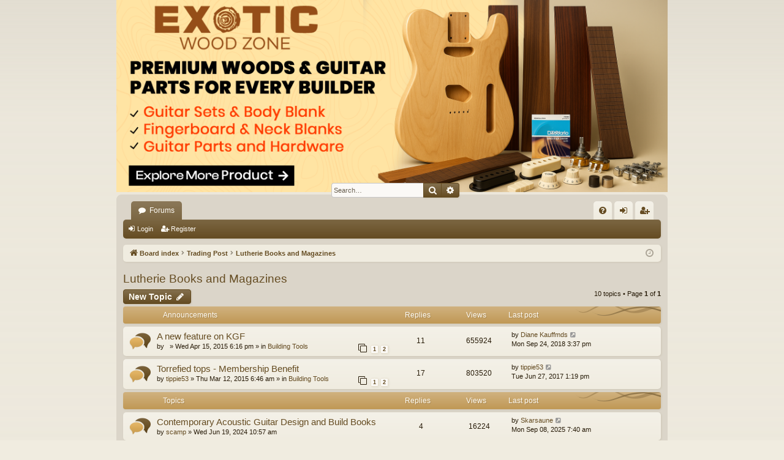

--- FILE ---
content_type: text/html; charset=UTF-8
request_url: https://www.kitguitarsforum.com/board/viewforum.php?f=21&sid=c931ac54b622dabd8db86925b0dbd6f3
body_size: 7266
content:
<!DOCTYPE html>
<html dir="ltr" lang="en-gb">
<head>
<meta charset="utf-8" />
<meta http-equiv="X-UA-Compatible" content="IE=edge">
<meta name="viewport" content="width=device-width, initial-scale=1" />

<title>Lutherie Books and Magazines - www.KitGuitarsForum.com</title>




	<link rel="alternate" type="application/atom+xml" title="Feed - www.KitGuitarsForum.com" href="/board/app.php/feed?sid=0d38b36e8e59975c7cc96cf562b40502">			<link rel="alternate" type="application/atom+xml" title="Feed - New Topics" href="/board/app.php/feed/topics?sid=0d38b36e8e59975c7cc96cf562b40502">				
	<link rel="canonical" href="https://www.kitguitarsforum.com/board/viewforum.php?f=21">

<!--
	phpBB style name: latte
	Based on style:   prosilver
	Original author:  Arty ( https://www.artodia.com )
	Modified by: 	  MrGaby
-->


<link href="./assets/css/font-awesome.min.css?assets_version=7" rel="stylesheet">
<link href="./styles/latte_red/theme/stylesheet.css?assets_version=7" rel="stylesheet">




<!--[if lte IE 9]>
	<link href="./styles/latte_red/theme/tweaks.css?assets_version=7" rel="stylesheet">
<![endif]-->


<link href="./ext/hifikabin/randombanner/styles/prosilver/theme/randombanner.css?assets_version=7" rel="stylesheet" media="screen" />


<!-- These cannot go into a CSS file -->

<style type="text/css">
.headerbar #radius {
	border-radius: 0px;
}
</style>

</head>
<body id="phpbb" class="nojs notouch section-viewforum ltr " data-online-text="Online">


	<a id="top" class="top-anchor" accesskey="t"></a>
	<div id="page-header" class="page-width">
		<div class="headerbar" role="banner">
					<div class="inner">

			<div id="site-description" class="site-description">
				<a id="logo" class="logo" href="./index.php?sid=0d38b36e8e59975c7cc96cf562b40502" title="Board index">
					<img src="./styles/latte_red/theme/images/logo.png" data-src-hd="./styles/latte_red/theme/images/logo_hd.png" alt="www.KitGuitarsForum.com"/>
				</a>
				<p class="sitename">www.KitGuitarsForum.com</p>
				<p>Learn to Kit Build a Guitar. Learn to Scratch Build a Guitar. Learn EVERYTHING Guitars Here!</p>
				<p class="skiplink"><a href="#start_here">Skip to content</a></p>
			</div>

									
			</div>
			<div class="banner-header">
	<div class="randombanner-search-7">
	<div class="search-box rightside responsive-hide">
		<form action="./search.php?sid=0d38b36e8e59975c7cc96cf562b40502" method="get" id="search">
	<fieldset>
		<input name="keywords" id="keyword" type="search" maxlength="128" title="Search for keywords" class="inputbox search tiny" size="20" value="" placeholder="Search…" >
		<button class="button button-search" type="submit" title="Search">
		<i class="icon fa-search fa-fw" aria-hidden="true"></i><span class="sr-only">Search</span>
		</button>
		<a href="./search.php?sid=0d38b36e8e59975c7cc96cf562b40502" class="button button-search-end" title="Advanced search">
		<i class="icon fa-cog fa-fw" aria-hidden="true"></i><span class="sr-only">Advanced search</span>
		</a>
	</fieldset>
</form>
	</div>
</div>
<div id="hidden">
	<h1>www.KitGuitarsForum.com</h1>
	<p>Learn to Kit Build a Guitar. Learn to Scratch Build a Guitar. Learn EVERYTHING Guitars Here!</p>
	<p class="skiplink"><a href="#start_here">Skip to content</a></p>
</div>
<div id="random-banner" class="random-banner">
			<a href="https://exoticwoodzone.com" target="_blank"><img id="radius" src="https://www.kitguitarsforum.com/images/random_banner/KGFAdposter.png" class="random" alt="Exotic Wood Zone" title="Exotic Wood Zone" /></a>
	</div>
</div>
		</div>

</div>
<div id="wrap" class="page-width">
<div>

				


<div class="navbar tabbed not-static" role="navigation">
	<div class="inner page-width">
		<div class="nav-tabs" data-current-page="viewforum">
			<ul class="leftside">
				<li id="quick-links" class="quick-links tab responsive-menu dropdown-container empty">
					<a href="#" class="nav-link dropdown-trigger">Quick links</a>
					<div class="dropdown">
						<div class="pointer"><div class="pointer-inner"></div></div>
						<ul class="dropdown-contents" role="menu">
								
	
													</ul>
					</div>
				</li>
												<li class="tab forums selected" data-responsive-class="small-icon icon-forums">
					<a class="nav-link" href="./index.php?sid=0d38b36e8e59975c7cc96cf562b40502">Forums</a>
				</li>
											</ul>
			<ul class="rightside" role="menu">
								<li class="tab faq" data-select-match="faq" data-responsive-class="small-icon icon-faq">
					<a class="nav-link" href="/board/app.php/help/faq?sid=0d38b36e8e59975c7cc96cf562b40502" rel="help" title="Frequently Asked Questions" role="menuitem">
						<i class="icon fa-question-circle fa-fw" aria-hidden="true"></i><span>FAQ</span>
					</a>
				</li>
																									<li class="tab login"  data-skip-responsive="true" data-select-match="login"><a class="nav-link" href="./ucp.php?mode=login&amp;redirect=viewforum.php%3Ff%3D21&amp;sid=0d38b36e8e59975c7cc96cf562b40502" title="Login" accesskey="x" role="menuitem">Login</a></li>
											<li class="tab register" data-skip-responsive="true" data-select-match="register"><a class="nav-link" href="./ucp.php?mode=register&amp;sid=0d38b36e8e59975c7cc96cf562b40502" role="menuitem">Register</a></li>
																	</ul>
		</div>
	</div>
</div>

<div class="navbar secondary">
	<ul role="menubar">
														<li class="small-icon icon-login"><a href="./ucp.php?mode=login&amp;redirect=viewforum.php%3Ff%3D21&amp;sid=0d38b36e8e59975c7cc96cf562b40502" title="Login">Login</a></li>
									<li class="small-icon icon-register"><a href="./ucp.php?mode=register&amp;sid=0d38b36e8e59975c7cc96cf562b40502">Register</a></li>
									
			</ul>
</div>

	<div class="navbar">
	<ul id="nav-breadcrumbs" class="nav-breadcrumbs linklist navlinks" role="menubar">
								<li class="breadcrumbs" itemscope itemtype="http://schema.org/BreadcrumbList">
										<span class="crumb"  itemtype="http://schema.org/ListItem" itemprop="itemListElement" itemscope><a href="./index.php?sid=0d38b36e8e59975c7cc96cf562b40502" itemtype="https://schema.org/Thing" itemscope itemprop="item" accesskey="h" data-navbar-reference="index"><i class="icon fa-home fa-fw"></i><span itemprop="name">Board index</span></a><meta itemprop="position" content="1" /></span>

																			<span class="crumb"  itemtype="http://schema.org/ListItem" itemprop="itemListElement" itemscope data-forum-id="10"><a href="./viewforum.php?f=10&amp;sid=0d38b36e8e59975c7cc96cf562b40502" itemtype="https://schema.org/Thing" itemscope itemprop="item"><span itemprop="name">Trading Post</span></a><meta itemprop="position" content="2" /></span>
																							<span class="crumb"  itemtype="http://schema.org/ListItem" itemprop="itemListElement" itemscope data-forum-id="21"><a href="./viewforum.php?f=21&amp;sid=0d38b36e8e59975c7cc96cf562b40502" itemtype="https://schema.org/Thing" itemscope itemprop="item"><span itemprop="name">Lutherie Books and Magazines</span></a><meta itemprop="position" content="3" /></span>
												</li>
		
				<li class="rightside dropdown-container icon-only">
			<a href="#" class="dropdown-trigger time" title="It is currently Sun Jan 18, 2026 10:52 pm"><i class="fa fa-clock-o"></i></a>
			<div class="dropdown">
				<div class="pointer"><div class="pointer-inner"></div></div>
				<ul class="dropdown-contents">
					<li>It is currently Sun Jan 18, 2026 10:52 pm</li>
					<li>All times are <span title="UTC-4">UTC-04:00</span></li>
				</ul>
			</div>
		</li>
	</ul>
</div>

		</div>


	
	<a id="start_here" class="top-anchor"></a>
	<div id="page-body" class="page-body" role="main">
		
		
		<h2 class="forum-title"><a href="./viewforum.php?f=21&amp;sid=0d38b36e8e59975c7cc96cf562b40502">Lutherie Books and Magazines</a></h2>
<div>
	<!-- NOTE: remove the style="display: none" when you want to have the forum description on the forum body -->
	<div style="display: none !important;">Trade, Swap, Sell, Give away<br /></div>	</div>



	<div class="action-bar bar-top">

				
		<a href="./posting.php?mode=post&amp;f=21&amp;sid=0d38b36e8e59975c7cc96cf562b40502" class="button" title="Post a new topic">
							<span>New Topic</span> <i class="icon fa-pencil fa-fw" aria-hidden="true"></i>
					</a>
			
	
	
	<div class="pagination">
				10 topics
					&bull; Page <strong>1</strong> of <strong>1</strong>
			</div>

	</div>




	
			<div class="forumbg announcement">
		<div class="inner">
		<ul class="topiclist">
			<li class="header">
				<dl class="row-item">
					<dt><div class="list-inner">Announcements</div></dt>
					<dd class="posts">Replies</dd>
					<dd class="views">Views</dd>
					<dd class="lastpost"><span>Last post</span></dd>
				</dl>
			</li>
		</ul>
		<ul class="topiclist topics">
	
				<li class="row bg1 global-announce">
						<dl class="row-item global_read">
				<dt title="No unread posts">
										<div class="list-inner">
																		<a href="./viewtopic.php?f=4&amp;t=7273&amp;sid=0d38b36e8e59975c7cc96cf562b40502" class="topictitle">A new feature on KGF</a>																								<br />
												
												<div class="responsive-show" style="display: none;">
							Last post by <a href="./memberlist.php?mode=viewprofile&amp;u=3336535&amp;sid=0d38b36e8e59975c7cc96cf562b40502" class="username">Diane Kauffmds</a> &laquo; <a href="./viewtopic.php?f=4&amp;t=7273&amp;p=48738&amp;sid=0d38b36e8e59975c7cc96cf562b40502#p48738" title="Go to last post"><time datetime="2018-09-24T19:37:19+00:00">Mon Sep 24, 2018 3:37 pm</time></a>
							<br />Posted in <a href="./viewforum.php?f=4&amp;sid=0d38b36e8e59975c7cc96cf562b40502">Building Tools</a>						</div>
														<span class="responsive-show left-box" style="display: none;">Replies: <strong>11</strong></span>
													
						<div class="topic-poster responsive-hide left-box">
																												by <span class="username">&nbsp;</span> &raquo; <time datetime="2015-04-15T22:16:14+00:00">Wed Apr 15, 2015 6:16 pm</time>
														 &raquo; in <a href="./viewforum.php?f=4&amp;sid=0d38b36e8e59975c7cc96cf562b40502">Building Tools</a>						</div>
												<div class="pagination">
							<span><i class="icon fa-clone fa-fw" aria-hidden="true"></i></span>
							<ul>
															<li><a class="button" href="./viewtopic.php?f=4&amp;t=7273&amp;sid=0d38b36e8e59975c7cc96cf562b40502">1</a></li>
																							<li><a class="button" href="./viewtopic.php?f=4&amp;t=7273&amp;sid=0d38b36e8e59975c7cc96cf562b40502&amp;start=10">2</a></li>
																																													</ul>
						</div>
						
											</div>
				</dt>
				<dd class="posts">11 <dfn>Replies</dfn></dd>
				<dd class="views">655924 <dfn>Views</dfn></dd>
				<dd class="lastpost">
					<span><dfn>Last post </dfn>by <a href="./memberlist.php?mode=viewprofile&amp;u=3336535&amp;sid=0d38b36e8e59975c7cc96cf562b40502" class="username">Diane Kauffmds</a>													<a href="./viewtopic.php?f=4&amp;t=7273&amp;p=48738&amp;sid=0d38b36e8e59975c7cc96cf562b40502#p48738" title="Go to last post">
								<i class="icon fa-external-link-square fa-fw icon-lightgray icon-md" aria-hidden="true"></i><span class="sr-only"></span>
							</a>
												<br /><time datetime="2018-09-24T19:37:19+00:00">Mon Sep 24, 2018 3:37 pm</time>
					</span>
				</dd>
			</dl>
					</li>
		
	

	
	
				<li class="row bg2 global-announce">
						<dl class="row-item global_read">
				<dt title="No unread posts">
										<div class="list-inner">
																		<a href="./viewtopic.php?f=4&amp;t=7225&amp;sid=0d38b36e8e59975c7cc96cf562b40502" class="topictitle">Torrefied tops - Membership Benefit</a>																								<br />
												
												<div class="responsive-show" style="display: none;">
							Last post by <a href="./memberlist.php?mode=viewprofile&amp;u=33324&amp;sid=0d38b36e8e59975c7cc96cf562b40502" class="username">tippie53</a> &laquo; <a href="./viewtopic.php?f=4&amp;t=7225&amp;p=45420&amp;sid=0d38b36e8e59975c7cc96cf562b40502#p45420" title="Go to last post"><time datetime="2017-06-27T17:19:46+00:00">Tue Jun 27, 2017 1:19 pm</time></a>
							<br />Posted in <a href="./viewforum.php?f=4&amp;sid=0d38b36e8e59975c7cc96cf562b40502">Building Tools</a>						</div>
														<span class="responsive-show left-box" style="display: none;">Replies: <strong>17</strong></span>
													
						<div class="topic-poster responsive-hide left-box">
																												by <a href="./memberlist.php?mode=viewprofile&amp;u=33324&amp;sid=0d38b36e8e59975c7cc96cf562b40502" class="username">tippie53</a> &raquo; <time datetime="2015-03-12T10:46:22+00:00">Thu Mar 12, 2015 6:46 am</time>
														 &raquo; in <a href="./viewforum.php?f=4&amp;sid=0d38b36e8e59975c7cc96cf562b40502">Building Tools</a>						</div>
												<div class="pagination">
							<span><i class="icon fa-clone fa-fw" aria-hidden="true"></i></span>
							<ul>
															<li><a class="button" href="./viewtopic.php?f=4&amp;t=7225&amp;sid=0d38b36e8e59975c7cc96cf562b40502">1</a></li>
																							<li><a class="button" href="./viewtopic.php?f=4&amp;t=7225&amp;sid=0d38b36e8e59975c7cc96cf562b40502&amp;start=10">2</a></li>
																																													</ul>
						</div>
						
											</div>
				</dt>
				<dd class="posts">17 <dfn>Replies</dfn></dd>
				<dd class="views">803520 <dfn>Views</dfn></dd>
				<dd class="lastpost">
					<span><dfn>Last post </dfn>by <a href="./memberlist.php?mode=viewprofile&amp;u=33324&amp;sid=0d38b36e8e59975c7cc96cf562b40502" class="username">tippie53</a>													<a href="./viewtopic.php?f=4&amp;t=7225&amp;p=45420&amp;sid=0d38b36e8e59975c7cc96cf562b40502#p45420" title="Go to last post">
								<i class="icon fa-external-link-square fa-fw icon-lightgray icon-md" aria-hidden="true"></i><span class="sr-only"></span>
							</a>
												<br /><time datetime="2017-06-27T17:19:46+00:00">Tue Jun 27, 2017 1:19 pm</time>
					</span>
				</dd>
			</dl>
					</li>
		
	

			</ul>
		</div>
	</div>
	
			<div class="forumbg">
		<div class="inner">
		<ul class="topiclist">
			<li class="header">
				<dl class="row-item">
					<dt><div class="list-inner">Topics</div></dt>
					<dd class="posts">Replies</dd>
					<dd class="views">Views</dd>
					<dd class="lastpost"><span>Last post</span></dd>
				</dl>
			</li>
		</ul>
		<ul class="topiclist topics">
	
				<li class="row bg1">
						<dl class="row-item topic_read">
				<dt title="No unread posts">
										<div class="list-inner">
																		<a href="./viewtopic.php?f=21&amp;t=10100&amp;sid=0d38b36e8e59975c7cc96cf562b40502" class="topictitle">Contemporary Acoustic Guitar Design and Build Books</a>																								<br />
												
												<div class="responsive-show" style="display: none;">
							Last post by <a href="./memberlist.php?mode=viewprofile&amp;u=3337792&amp;sid=0d38b36e8e59975c7cc96cf562b40502" class="username">Skarsaune</a> &laquo; <a href="./viewtopic.php?f=21&amp;t=10100&amp;p=61985&amp;sid=0d38b36e8e59975c7cc96cf562b40502#p61985" title="Go to last post"><time datetime="2025-09-08T11:40:31+00:00">Mon Sep 08, 2025 7:40 am</time></a>
													</div>
														<span class="responsive-show left-box" style="display: none;">Replies: <strong>4</strong></span>
													
						<div class="topic-poster responsive-hide left-box">
																												by <a href="./memberlist.php?mode=viewprofile&amp;u=3355452&amp;sid=0d38b36e8e59975c7cc96cf562b40502" class="username">scamp</a> &raquo; <time datetime="2024-06-19T14:57:23+00:00">Wed Jun 19, 2024 10:57 am</time>
																				</div>
						
											</div>
				</dt>
				<dd class="posts">4 <dfn>Replies</dfn></dd>
				<dd class="views">16224 <dfn>Views</dfn></dd>
				<dd class="lastpost">
					<span><dfn>Last post </dfn>by <a href="./memberlist.php?mode=viewprofile&amp;u=3337792&amp;sid=0d38b36e8e59975c7cc96cf562b40502" class="username">Skarsaune</a>													<a href="./viewtopic.php?f=21&amp;t=10100&amp;p=61985&amp;sid=0d38b36e8e59975c7cc96cf562b40502#p61985" title="Go to last post">
								<i class="icon fa-external-link-square fa-fw icon-lightgray icon-md" aria-hidden="true"></i><span class="sr-only"></span>
							</a>
												<br /><time datetime="2025-09-08T11:40:31+00:00">Mon Sep 08, 2025 7:40 am</time>
					</span>
				</dd>
			</dl>
					</li>
		
	

	
	
				<li class="row bg2">
						<dl class="row-item topic_read">
				<dt title="No unread posts">
										<div class="list-inner">
																		<a href="./viewtopic.php?f=21&amp;t=10181&amp;sid=0d38b36e8e59975c7cc96cf562b40502" class="topictitle">Original Stringed Instrument Craftsman</a>																								<br />
												
												<div class="responsive-show" style="display: none;">
							Last post by <a href="./memberlist.php?mode=viewprofile&amp;u=3355686&amp;sid=0d38b36e8e59975c7cc96cf562b40502" class="username">starbuc2</a> &laquo; <a href="./viewtopic.php?f=21&amp;t=10181&amp;p=61176&amp;sid=0d38b36e8e59975c7cc96cf562b40502#p61176" title="Go to last post"><time datetime="2025-02-24T23:01:58+00:00">Mon Feb 24, 2025 7:01 pm</time></a>
													</div>
														<span class="responsive-show left-box" style="display: none;">Replies: <strong>2</strong></span>
													
						<div class="topic-poster responsive-hide left-box">
																												by <a href="./memberlist.php?mode=viewprofile&amp;u=3335435&amp;sid=0d38b36e8e59975c7cc96cf562b40502" class="username">carld05</a> &raquo; <time datetime="2025-02-11T01:27:12+00:00">Mon Feb 10, 2025 9:27 pm</time>
																				</div>
						
											</div>
				</dt>
				<dd class="posts">2 <dfn>Replies</dfn></dd>
				<dd class="views">24855 <dfn>Views</dfn></dd>
				<dd class="lastpost">
					<span><dfn>Last post </dfn>by <a href="./memberlist.php?mode=viewprofile&amp;u=3355686&amp;sid=0d38b36e8e59975c7cc96cf562b40502" class="username">starbuc2</a>													<a href="./viewtopic.php?f=21&amp;t=10181&amp;p=61176&amp;sid=0d38b36e8e59975c7cc96cf562b40502#p61176" title="Go to last post">
								<i class="icon fa-external-link-square fa-fw icon-lightgray icon-md" aria-hidden="true"></i><span class="sr-only"></span>
							</a>
												<br /><time datetime="2025-02-24T23:01:58+00:00">Mon Feb 24, 2025 7:01 pm</time>
					</span>
				</dd>
			</dl>
					</li>
		
	

	
	
				<li class="row bg1">
						<dl class="row-item topic_read">
				<dt title="No unread posts">
										<div class="list-inner">
																		<a href="./viewtopic.php?f=21&amp;t=9802&amp;sid=0d38b36e8e59975c7cc96cf562b40502" class="topictitle">WTB : The devil Is in it by John Stubbings</a>																								<br />
												
												<div class="responsive-show" style="display: none;">
							Last post by <a href="./memberlist.php?mode=viewprofile&amp;u=3337792&amp;sid=0d38b36e8e59975c7cc96cf562b40502" class="username">Skarsaune</a> &laquo; <a href="./viewtopic.php?f=21&amp;t=9802&amp;p=57531&amp;sid=0d38b36e8e59975c7cc96cf562b40502#p57531" title="Go to last post"><time datetime="2022-12-15T14:29:04+00:00">Thu Dec 15, 2022 10:29 am</time></a>
													</div>
														<span class="responsive-show left-box" style="display: none;">Replies: <strong>3</strong></span>
													
						<div class="topic-poster responsive-hide left-box">
																												by <a href="./memberlist.php?mode=viewprofile&amp;u=3355487&amp;sid=0d38b36e8e59975c7cc96cf562b40502" class="username">krrtlr1</a> &raquo; <time datetime="2022-12-13T13:44:26+00:00">Tue Dec 13, 2022 9:44 am</time>
																				</div>
						
											</div>
				</dt>
				<dd class="posts">3 <dfn>Replies</dfn></dd>
				<dd class="views">10121 <dfn>Views</dfn></dd>
				<dd class="lastpost">
					<span><dfn>Last post </dfn>by <a href="./memberlist.php?mode=viewprofile&amp;u=3337792&amp;sid=0d38b36e8e59975c7cc96cf562b40502" class="username">Skarsaune</a>													<a href="./viewtopic.php?f=21&amp;t=9802&amp;p=57531&amp;sid=0d38b36e8e59975c7cc96cf562b40502#p57531" title="Go to last post">
								<i class="icon fa-external-link-square fa-fw icon-lightgray icon-md" aria-hidden="true"></i><span class="sr-only"></span>
							</a>
												<br /><time datetime="2022-12-15T14:29:04+00:00">Thu Dec 15, 2022 10:29 am</time>
					</span>
				</dd>
			</dl>
					</li>
		
	

	
	
				<li class="row bg2">
						<dl class="row-item topic_read">
				<dt title="No unread posts">
										<div class="list-inner">
																		<a href="./viewtopic.php?f=21&amp;t=9634&amp;sid=0d38b36e8e59975c7cc96cf562b40502" class="topictitle">Various Books for Sale</a>																								<br />
												
												<div class="responsive-show" style="display: none;">
							Last post by <a href="./memberlist.php?mode=viewprofile&amp;u=3355487&amp;sid=0d38b36e8e59975c7cc96cf562b40502" class="username">krrtlr1</a> &laquo; <a href="./viewtopic.php?f=21&amp;t=9634&amp;p=57441&amp;sid=0d38b36e8e59975c7cc96cf562b40502#p57441" title="Go to last post"><time datetime="2022-11-17T17:32:10+00:00">Thu Nov 17, 2022 1:32 pm</time></a>
													</div>
														<span class="responsive-show left-box" style="display: none;">Replies: <strong>5</strong></span>
													
						<div class="topic-poster responsive-hide left-box">
																												by <a href="./memberlist.php?mode=viewprofile&amp;u=3355385&amp;sid=0d38b36e8e59975c7cc96cf562b40502" class="username">Slowpicker</a> &raquo; <time datetime="2022-04-10T14:49:19+00:00">Sun Apr 10, 2022 10:49 am</time>
																				</div>
						
											</div>
				</dt>
				<dd class="posts">5 <dfn>Replies</dfn></dd>
				<dd class="views">10073 <dfn>Views</dfn></dd>
				<dd class="lastpost">
					<span><dfn>Last post </dfn>by <a href="./memberlist.php?mode=viewprofile&amp;u=3355487&amp;sid=0d38b36e8e59975c7cc96cf562b40502" class="username">krrtlr1</a>													<a href="./viewtopic.php?f=21&amp;t=9634&amp;p=57441&amp;sid=0d38b36e8e59975c7cc96cf562b40502#p57441" title="Go to last post">
								<i class="icon fa-external-link-square fa-fw icon-lightgray icon-md" aria-hidden="true"></i><span class="sr-only"></span>
							</a>
												<br /><time datetime="2022-11-17T17:32:10+00:00">Thu Nov 17, 2022 1:32 pm</time>
					</span>
				</dd>
			</dl>
					</li>
		
	

	
	
				<li class="row bg1">
						<dl class="row-item topic_read">
				<dt title="No unread posts">
										<div class="list-inner">
																		<a href="./viewtopic.php?f=21&amp;t=9503&amp;sid=0d38b36e8e59975c7cc96cf562b40502" class="topictitle">4 Luthier / Kit  books for sale</a>																								<br />
												
												<div class="responsive-show" style="display: none;">
							Last post by <a href="./memberlist.php?mode=viewprofile&amp;u=3337839&amp;sid=0d38b36e8e59975c7cc96cf562b40502" class="username">jread</a> &laquo; <a href="./viewtopic.php?f=21&amp;t=9503&amp;p=54688&amp;sid=0d38b36e8e59975c7cc96cf562b40502#p54688" title="Go to last post"><time datetime="2021-07-19T17:28:55+00:00">Mon Jul 19, 2021 1:28 pm</time></a>
													</div>
														<span class="responsive-show left-box" style="display: none;">Replies: <strong>1</strong></span>
													
						<div class="topic-poster responsive-hide left-box">
																												by <a href="./memberlist.php?mode=viewprofile&amp;u=3337839&amp;sid=0d38b36e8e59975c7cc96cf562b40502" class="username">jread</a> &raquo; <time datetime="2021-07-16T20:35:02+00:00">Fri Jul 16, 2021 4:35 pm</time>
																				</div>
						
											</div>
				</dt>
				<dd class="posts">1 <dfn>Replies</dfn></dd>
				<dd class="views">8652 <dfn>Views</dfn></dd>
				<dd class="lastpost">
					<span><dfn>Last post </dfn>by <a href="./memberlist.php?mode=viewprofile&amp;u=3337839&amp;sid=0d38b36e8e59975c7cc96cf562b40502" class="username">jread</a>													<a href="./viewtopic.php?f=21&amp;t=9503&amp;p=54688&amp;sid=0d38b36e8e59975c7cc96cf562b40502#p54688" title="Go to last post">
								<i class="icon fa-external-link-square fa-fw icon-lightgray icon-md" aria-hidden="true"></i><span class="sr-only"></span>
							</a>
												<br /><time datetime="2021-07-19T17:28:55+00:00">Mon Jul 19, 2021 1:28 pm</time>
					</span>
				</dd>
			</dl>
					</li>
		
	

	
	
				<li class="row bg2">
						<dl class="row-item topic_read">
				<dt title="No unread posts">
										<div class="list-inner">
																		<a href="./viewtopic.php?f=21&amp;t=9325&amp;sid=0d38b36e8e59975c7cc96cf562b40502" class="topictitle">Siminoff's &quot;Constructing a Bluegrass Mandolin&quot; book</a>																								<br />
												
												<div class="responsive-show" style="display: none;">
							Last post by <a href="./memberlist.php?mode=viewprofile&amp;u=3337839&amp;sid=0d38b36e8e59975c7cc96cf562b40502" class="username">jread</a> &laquo; <a href="./viewtopic.php?f=21&amp;t=9325&amp;p=53396&amp;sid=0d38b36e8e59975c7cc96cf562b40502#p53396" title="Go to last post"><time datetime="2020-11-11T15:17:24+00:00">Wed Nov 11, 2020 11:17 am</time></a>
													</div>
														<span class="responsive-show left-box" style="display: none;">Replies: <strong>4</strong></span>
													
						<div class="topic-poster responsive-hide left-box">
																												by <a href="./memberlist.php?mode=viewprofile&amp;u=3337792&amp;sid=0d38b36e8e59975c7cc96cf562b40502" class="username">Skarsaune</a> &raquo; <time datetime="2020-11-02T19:17:31+00:00">Mon Nov 02, 2020 3:17 pm</time>
																				</div>
						
											</div>
				</dt>
				<dd class="posts">4 <dfn>Replies</dfn></dd>
				<dd class="views">12033 <dfn>Views</dfn></dd>
				<dd class="lastpost">
					<span><dfn>Last post </dfn>by <a href="./memberlist.php?mode=viewprofile&amp;u=3337839&amp;sid=0d38b36e8e59975c7cc96cf562b40502" class="username">jread</a>													<a href="./viewtopic.php?f=21&amp;t=9325&amp;p=53396&amp;sid=0d38b36e8e59975c7cc96cf562b40502#p53396" title="Go to last post">
								<i class="icon fa-external-link-square fa-fw icon-lightgray icon-md" aria-hidden="true"></i><span class="sr-only"></span>
							</a>
												<br /><time datetime="2020-11-11T15:17:24+00:00">Wed Nov 11, 2020 11:17 am</time>
					</span>
				</dd>
			</dl>
					</li>
		
	

	
	
				<li class="row bg1">
						<dl class="row-item topic_read">
				<dt title="No unread posts">
										<div class="list-inner">
																		<a href="./viewtopic.php?f=21&amp;t=9319&amp;sid=0d38b36e8e59975c7cc96cf562b40502" class="topictitle">Cumpiano and Natelson - &quot;Guitar making&quot;</a>																								<br />
												
												<div class="responsive-show" style="display: none;">
							Last post by <a href="./memberlist.php?mode=viewprofile&amp;u=3337792&amp;sid=0d38b36e8e59975c7cc96cf562b40502" class="username">Skarsaune</a> &laquo; <a href="./viewtopic.php?f=21&amp;t=9319&amp;p=53319&amp;sid=0d38b36e8e59975c7cc96cf562b40502#p53319" title="Go to last post"><time datetime="2020-10-21T15:15:45+00:00">Wed Oct 21, 2020 11:15 am</time></a>
													</div>
													
						<div class="topic-poster responsive-hide left-box">
																												by <a href="./memberlist.php?mode=viewprofile&amp;u=3337792&amp;sid=0d38b36e8e59975c7cc96cf562b40502" class="username">Skarsaune</a> &raquo; <time datetime="2020-10-21T15:15:45+00:00">Wed Oct 21, 2020 11:15 am</time>
																				</div>
						
											</div>
				</dt>
				<dd class="posts">0 <dfn>Replies</dfn></dd>
				<dd class="views">8367 <dfn>Views</dfn></dd>
				<dd class="lastpost">
					<span><dfn>Last post </dfn>by <a href="./memberlist.php?mode=viewprofile&amp;u=3337792&amp;sid=0d38b36e8e59975c7cc96cf562b40502" class="username">Skarsaune</a>													<a href="./viewtopic.php?f=21&amp;t=9319&amp;p=53319&amp;sid=0d38b36e8e59975c7cc96cf562b40502#p53319" title="Go to last post">
								<i class="icon fa-external-link-square fa-fw icon-lightgray icon-md" aria-hidden="true"></i><span class="sr-only"></span>
							</a>
												<br /><time datetime="2020-10-21T15:15:45+00:00">Wed Oct 21, 2020 11:15 am</time>
					</span>
				</dd>
			</dl>
					</li>
		
	

	
	
				<li class="row bg2">
						<dl class="row-item topic_read">
				<dt title="No unread posts">
										<div class="list-inner">
																		<a href="./viewtopic.php?f=21&amp;t=7940&amp;sid=0d38b36e8e59975c7cc96cf562b40502" class="topictitle">WTB Antonio De Torres Guitarmaker: His Life and Work</a>																								<br />
												
												<div class="responsive-show" style="display: none;">
							Last post by <a href="./memberlist.php?mode=viewprofile&amp;u=333881&amp;sid=0d38b36e8e59975c7cc96cf562b40502" class="username">naccoachbob</a> &laquo; <a href="./viewtopic.php?f=21&amp;t=7940&amp;p=43729&amp;sid=0d38b36e8e59975c7cc96cf562b40502#p43729" title="Go to last post"><time datetime="2016-10-08T19:29:30+00:00">Sat Oct 08, 2016 3:29 pm</time></a>
													</div>
													
						<div class="topic-poster responsive-hide left-box">
																												by <a href="./memberlist.php?mode=viewprofile&amp;u=333881&amp;sid=0d38b36e8e59975c7cc96cf562b40502" class="username">naccoachbob</a> &raquo; <time datetime="2016-10-08T19:29:30+00:00">Sat Oct 08, 2016 3:29 pm</time>
																				</div>
						
											</div>
				</dt>
				<dd class="posts">0 <dfn>Replies</dfn></dd>
				<dd class="views">17015 <dfn>Views</dfn></dd>
				<dd class="lastpost">
					<span><dfn>Last post </dfn>by <a href="./memberlist.php?mode=viewprofile&amp;u=333881&amp;sid=0d38b36e8e59975c7cc96cf562b40502" class="username">naccoachbob</a>													<a href="./viewtopic.php?f=21&amp;t=7940&amp;p=43729&amp;sid=0d38b36e8e59975c7cc96cf562b40502#p43729" title="Go to last post">
								<i class="icon fa-external-link-square fa-fw icon-lightgray icon-md" aria-hidden="true"></i><span class="sr-only"></span>
							</a>
												<br /><time datetime="2016-10-08T19:29:30+00:00">Sat Oct 08, 2016 3:29 pm</time>
					</span>
				</dd>
			</dl>
					</li>
		
	

	
	
				<li class="row bg1">
						<dl class="row-item topic_read">
				<dt title="No unread posts">
										<div class="list-inner">
																		<a href="./viewtopic.php?f=21&amp;t=7623&amp;sid=0d38b36e8e59975c7cc96cf562b40502" class="topictitle">FS- 16 issues of Guitarmaker magazine SOLD</a>																								<br />
												
												<div class="responsive-show" style="display: none;">
							Last post by <a href="./memberlist.php?mode=viewprofile&amp;u=3335676&amp;sid=0d38b36e8e59975c7cc96cf562b40502" class="username">jeffrodite</a> &laquo; <a href="./viewtopic.php?f=21&amp;t=7623&amp;p=41076&amp;sid=0d38b36e8e59975c7cc96cf562b40502#p41076" title="Go to last post"><time datetime="2015-12-02T01:46:34+00:00">Tue Dec 01, 2015 9:46 pm</time></a>
													</div>
													
						<div class="topic-poster responsive-hide left-box">
																												by <a href="./memberlist.php?mode=viewprofile&amp;u=3335676&amp;sid=0d38b36e8e59975c7cc96cf562b40502" class="username">jeffrodite</a> &raquo; <time datetime="2015-12-02T01:46:34+00:00">Tue Dec 01, 2015 9:46 pm</time>
																				</div>
						
											</div>
				</dt>
				<dd class="posts">0 <dfn>Replies</dfn></dd>
				<dd class="views">13816 <dfn>Views</dfn></dd>
				<dd class="lastpost">
					<span><dfn>Last post </dfn>by <a href="./memberlist.php?mode=viewprofile&amp;u=3335676&amp;sid=0d38b36e8e59975c7cc96cf562b40502" class="username">jeffrodite</a>													<a href="./viewtopic.php?f=21&amp;t=7623&amp;p=41076&amp;sid=0d38b36e8e59975c7cc96cf562b40502#p41076" title="Go to last post">
								<i class="icon fa-external-link-square fa-fw icon-lightgray icon-md" aria-hidden="true"></i><span class="sr-only"></span>
							</a>
												<br /><time datetime="2015-12-02T01:46:34+00:00">Tue Dec 01, 2015 9:46 pm</time>
					</span>
				</dd>
			</dl>
					</li>
		
	

	
	
				<li class="row bg2">
						<dl class="row-item topic_read">
				<dt title="No unread posts">
										<div class="list-inner">
																		<a href="./viewtopic.php?f=21&amp;t=7472&amp;sid=0d38b36e8e59975c7cc96cf562b40502" class="topictitle">Gore/Gilet:Contemporary Acoustic Guitar Design &amp; Build books</a>																								<br />
												
												<div class="responsive-show" style="display: none;">
							Last post by <a href="./memberlist.php?mode=viewprofile&amp;u=3335332&amp;sid=0d38b36e8e59975c7cc96cf562b40502" class="username">Metalone72</a> &laquo; <a href="./viewtopic.php?f=21&amp;t=7472&amp;p=39940&amp;sid=0d38b36e8e59975c7cc96cf562b40502#p39940" title="Go to last post"><time datetime="2015-08-03T13:42:34+00:00">Mon Aug 03, 2015 9:42 am</time></a>
													</div>
													
						<div class="topic-poster responsive-hide left-box">
																												by <a href="./memberlist.php?mode=viewprofile&amp;u=3335332&amp;sid=0d38b36e8e59975c7cc96cf562b40502" class="username">Metalone72</a> &raquo; <time datetime="2015-08-03T13:42:34+00:00">Mon Aug 03, 2015 9:42 am</time>
																				</div>
						
											</div>
				</dt>
				<dd class="posts">0 <dfn>Replies</dfn></dd>
				<dd class="views">11311 <dfn>Views</dfn></dd>
				<dd class="lastpost">
					<span><dfn>Last post </dfn>by <a href="./memberlist.php?mode=viewprofile&amp;u=3335332&amp;sid=0d38b36e8e59975c7cc96cf562b40502" class="username">Metalone72</a>													<a href="./viewtopic.php?f=21&amp;t=7472&amp;p=39940&amp;sid=0d38b36e8e59975c7cc96cf562b40502#p39940" title="Go to last post">
								<i class="icon fa-external-link-square fa-fw icon-lightgray icon-md" aria-hidden="true"></i><span class="sr-only"></span>
							</a>
												<br /><time datetime="2015-08-03T13:42:34+00:00">Mon Aug 03, 2015 9:42 am</time>
					</span>
				</dd>
			</dl>
					</li>
		
				</ul>
		</div>
	</div>
	

	<div class="action-bar bar-bottom">
								<a href="./posting.php?mode=post&amp;f=21&amp;sid=0d38b36e8e59975c7cc96cf562b40502" class="button" title="Post a new topic">
							<span>New Topic</span> <i class="icon fa-pencil fa-fw" aria-hidden="true"></i>
						</a>

					
					<form method="post" action="./viewforum.php?f=21&amp;sid=0d38b36e8e59975c7cc96cf562b40502">
			<div class="dropdown-container dropdown-container-left dropdown-button-control sort-tools">
	<span title="Display and sorting options" class="button button-secondary dropdown-trigger dropdown-select">
		<i class="icon fa-sort-amount-asc fa-fw" aria-hidden="true"></i>
		<span class="caret"><i class="icon fa-sort-down fa-fw" aria-hidden="true"></i></span>
	</span>
	<div class="dropdown hidden">
		<div class="pointer"><div class="pointer-inner"></div></div>
		<div class="dropdown-contents">
			<fieldset class="display-options">
							<label>Display: <select name="st" id="st"><option value="0" selected="selected">All Topics</option><option value="1">1 day</option><option value="7">7 days</option><option value="14">2 weeks</option><option value="30">1 month</option><option value="90">3 months</option><option value="180">6 months</option><option value="365">1 year</option></select></label>
								<label>Sort by: <select name="sk" id="sk"><option value="a">Author</option><option value="t" selected="selected">Post time</option><option value="r">Replies</option><option value="s">Subject</option><option value="v">Views</option></select></label>
				<label>Direction: <select name="sd" id="sd"><option value="a">Ascending</option><option value="d" selected="selected">Descending</option></select></label>
								<hr class="dashed" />
				<input type="submit" class="button2" name="sort" value="Go" />
						</fieldset>
		</div>
	</div>
</div>
			</form>
		
		<div class="pagination">
						10 topics
							 &bull; Page <strong>1</strong> of <strong>1</strong>
					</div>
	</div>


<div class="action-bar actions-jump">
		<p class="jumpbox-return">
		<a href="./index.php?sid=0d38b36e8e59975c7cc96cf562b40502" class="left-box arrow-left" accesskey="r">
			<i class="icon fa-angle-left fa-fw icon-black" aria-hidden="true"></i><span>Return to Board Index</span>
		</a>
	</p>
	
		<div class="jumpbox dropdown-container dropdown-container-right dropdown-up dropdown-left dropdown-button-control" id="jumpbox">
			<span title="Jump to" class="button button-secondary dropdown-trigger dropdown-select">
				<span>Jump to</span>
				<span class="caret"><i class="icon fa-sort-down fa-fw" aria-hidden="true"></i></span>
			</span>
		<div class="dropdown">
			<div class="pointer"><div class="pointer-inner"></div></div>
			<ul class="dropdown-contents">
																				<li><a href="./viewforum.php?f=78&amp;sid=0d38b36e8e59975c7cc96cf562b40502" class="jumpbox-forum-link"> <span> Bending Library From Blues Creek Guitars</span></a></li>
																<li><a href="./viewforum.php?f=15&amp;sid=0d38b36e8e59975c7cc96cf562b40502" class="jumpbox-cat-link"> <span> General Information</span></a></li>
																<li><a href="./viewforum.php?f=4&amp;sid=0d38b36e8e59975c7cc96cf562b40502" class="jumpbox-sub-link"><span class="spacer"></span> <span>&#8627; &nbsp; Building Tools</span></a></li>
																<li><a href="./viewforum.php?f=5&amp;sid=0d38b36e8e59975c7cc96cf562b40502" class="jumpbox-sub-link"><span class="spacer"></span> <span>&#8627; &nbsp; Guitar Building Procedures</span></a></li>
																<li><a href="./viewforum.php?f=79&amp;sid=0d38b36e8e59975c7cc96cf562b40502" class="jumpbox-sub-link"><span class="spacer"></span> <span>&#8627; &nbsp; Wood and Tonewoods</span></a></li>
																<li><a href="./viewforum.php?f=6&amp;sid=0d38b36e8e59975c7cc96cf562b40502" class="jumpbox-sub-link"><span class="spacer"></span> <span>&#8627; &nbsp; Finishing Your Guitar</span></a></li>
																<li><a href="./viewforum.php?f=54&amp;sid=0d38b36e8e59975c7cc96cf562b40502" class="jumpbox-sub-link"><span class="spacer"></span> <span>&#8627; &nbsp; Reference Library of Guitar Tops</span></a></li>
																<li><a href="./viewforum.php?f=53&amp;sid=0d38b36e8e59975c7cc96cf562b40502" class="jumpbox-sub-link"><span class="spacer"></span> <span>&#8627; &nbsp; Restorations and Renovations</span></a></li>
																<li><a href="./viewforum.php?f=52&amp;sid=0d38b36e8e59975c7cc96cf562b40502" class="jumpbox-sub-link"><span class="spacer"></span> <span>&#8627; &nbsp; Guitar Setup</span></a></li>
																<li><a href="./viewforum.php?f=70&amp;sid=0d38b36e8e59975c7cc96cf562b40502" class="jumpbox-sub-link"><span class="spacer"></span> <span>&#8627; &nbsp; Guitar String Reviews and Discussion</span></a></li>
																<li><a href="./viewforum.php?f=59&amp;sid=0d38b36e8e59975c7cc96cf562b40502" class="jumpbox-sub-link"><span class="spacer"></span> <span>&#8627; &nbsp; Repairs</span></a></li>
																<li><a href="./viewforum.php?f=8&amp;sid=0d38b36e8e59975c7cc96cf562b40502" class="jumpbox-sub-link"><span class="spacer"></span> <span>&#8627; &nbsp; Special Guitar Tips</span></a></li>
																<li><a href="./viewforum.php?f=48&amp;sid=0d38b36e8e59975c7cc96cf562b40502" class="jumpbox-sub-link"><span class="spacer"></span> <span>&#8627; &nbsp; Blog Your Project</span></a></li>
																<li><a href="./viewforum.php?f=7&amp;sid=0d38b36e8e59975c7cc96cf562b40502" class="jumpbox-sub-link"><span class="spacer"></span> <span>&#8627; &nbsp; Show It Off!</span></a></li>
																<li><a href="./viewforum.php?f=11&amp;sid=0d38b36e8e59975c7cc96cf562b40502" class="jumpbox-sub-link"><span class="spacer"></span> <span>&#8627; &nbsp; Events</span></a></li>
																<li><a href="./viewforum.php?f=51&amp;sid=0d38b36e8e59975c7cc96cf562b40502" class="jumpbox-sub-link"><span class="spacer"></span> <span>&#8627; &nbsp; New Members Introductions</span></a></li>
																<li><a href="./viewforum.php?f=57&amp;sid=0d38b36e8e59975c7cc96cf562b40502" class="jumpbox-sub-link"><span class="spacer"></span> <span>&#8627; &nbsp; Local Luthier Networking</span></a></li>
																<li><a href="./viewforum.php?f=73&amp;sid=0d38b36e8e59975c7cc96cf562b40502" class="jumpbox-sub-link"><span class="spacer"></span> <span>&#8627; &nbsp; Photo of the Day</span></a></li>
																<li><a href="./viewforum.php?f=28&amp;sid=0d38b36e8e59975c7cc96cf562b40502" class="jumpbox-cat-link"> <span> Building From Scratch</span></a></li>
																<li><a href="./viewforum.php?f=29&amp;sid=0d38b36e8e59975c7cc96cf562b40502" class="jumpbox-sub-link"><span class="spacer"></span> <span>&#8627; &nbsp; Guitars</span></a></li>
																<li><a href="./viewforum.php?f=30&amp;sid=0d38b36e8e59975c7cc96cf562b40502" class="jumpbox-sub-link"><span class="spacer"></span> <span>&#8627; &nbsp; Ukuleles</span></a></li>
																<li><a href="./viewforum.php?f=31&amp;sid=0d38b36e8e59975c7cc96cf562b40502" class="jumpbox-sub-link"><span class="spacer"></span> <span>&#8627; &nbsp; Mandolins</span></a></li>
																<li><a href="./viewforum.php?f=74&amp;sid=0d38b36e8e59975c7cc96cf562b40502" class="jumpbox-sub-link"><span class="spacer"></span> <span>&#8627; &nbsp; Other Instruments</span></a></li>
																<li><a href="./viewforum.php?f=35&amp;sid=0d38b36e8e59975c7cc96cf562b40502" class="jumpbox-cat-link"> <span> Building From Kits</span></a></li>
																<li><a href="./viewforum.php?f=47&amp;sid=0d38b36e8e59975c7cc96cf562b40502" class="jumpbox-sub-link"><span class="spacer"></span> <span>&#8627; &nbsp; Beginners' Questions</span></a></li>
																<li><a href="./viewforum.php?f=3&amp;sid=0d38b36e8e59975c7cc96cf562b40502" class="jumpbox-sub-link"><span class="spacer"></span> <span>&#8627; &nbsp; Kit Guitars</span></a></li>
																<li><a href="./viewforum.php?f=26&amp;sid=0d38b36e8e59975c7cc96cf562b40502" class="jumpbox-sub-link"><span class="spacer"></span> <span>&#8627; &nbsp; Kit Ukuleles</span></a></li>
																<li><a href="./viewforum.php?f=27&amp;sid=0d38b36e8e59975c7cc96cf562b40502" class="jumpbox-sub-link"><span class="spacer"></span> <span>&#8627; &nbsp; Kit Mandolins</span></a></li>
																<li><a href="./viewforum.php?f=49&amp;sid=0d38b36e8e59975c7cc96cf562b40502" class="jumpbox-sub-link"><span class="spacer"></span> <span>&#8627; &nbsp; Kit Electric Guitars</span></a></li>
																<li><a href="./viewforum.php?f=71&amp;sid=0d38b36e8e59975c7cc96cf562b40502" class="jumpbox-cat-link"> <span> Reference</span></a></li>
																<li><a href="./viewforum.php?f=62&amp;sid=0d38b36e8e59975c7cc96cf562b40502" class="jumpbox-sub-link"><span class="spacer"></span> <span>&#8627; &nbsp; Reference Materials</span></a></li>
																<li><a href="./viewforum.php?f=17&amp;sid=0d38b36e8e59975c7cc96cf562b40502" class="jumpbox-cat-link"> <span> Tutorials</span></a></li>
																<li><a href="./viewforum.php?f=56&amp;sid=0d38b36e8e59975c7cc96cf562b40502" class="jumpbox-sub-link"><span class="spacer"></span> <span>&#8627; &nbsp; John Hall's Quick Tip Videos</span></a></li>
																<li><a href="./viewforum.php?f=9&amp;sid=0d38b36e8e59975c7cc96cf562b40502" class="jumpbox-sub-link"><span class="spacer"></span> <span>&#8627; &nbsp; DVD's and VHS</span></a></li>
																<li><a href="./viewforum.php?f=18&amp;sid=0d38b36e8e59975c7cc96cf562b40502" class="jumpbox-sub-link"><span class="spacer"></span> <span>&#8627; &nbsp; Books &amp; Magazines</span></a></li>
																<li><a href="./viewforum.php?f=19&amp;sid=0d38b36e8e59975c7cc96cf562b40502" class="jumpbox-sub-link"><span class="spacer"></span> <span>&#8627; &nbsp; Online Tutorials</span></a></li>
																<li><a href="./viewforum.php?f=10&amp;sid=0d38b36e8e59975c7cc96cf562b40502" class="jumpbox-cat-link"> <span> Trading Post</span></a></li>
																<li><a href="./viewforum.php?f=20&amp;sid=0d38b36e8e59975c7cc96cf562b40502" class="jumpbox-sub-link"><span class="spacer"></span> <span>&#8627; &nbsp; Guitars and Guitar Parts</span></a></li>
																<li><a href="./viewforum.php?f=21&amp;sid=0d38b36e8e59975c7cc96cf562b40502" class="jumpbox-sub-link"><span class="spacer"></span> <span>&#8627; &nbsp; Lutherie Books and Magazines</span></a></li>
																<li><a href="./viewforum.php?f=22&amp;sid=0d38b36e8e59975c7cc96cf562b40502" class="jumpbox-sub-link"><span class="spacer"></span> <span>&#8627; &nbsp; Lutherie DVDs and Tapes</span></a></li>
																<li><a href="./viewforum.php?f=23&amp;sid=0d38b36e8e59975c7cc96cf562b40502" class="jumpbox-sub-link"><span class="spacer"></span> <span>&#8627; &nbsp; Lutherie Tools, Jigs, Molds</span></a></li>
																<li><a href="./viewforum.php?f=50&amp;sid=0d38b36e8e59975c7cc96cf562b40502" class="jumpbox-sub-link"><span class="spacer"></span> <span>&#8627; &nbsp; Wanted to Buy or Trade</span></a></li>
																<li><a href="./viewforum.php?f=58&amp;sid=0d38b36e8e59975c7cc96cf562b40502" class="jumpbox-sub-link"><span class="spacer"></span> <span>&#8627; &nbsp; Bargains</span></a></li>
																<li><a href="./viewforum.php?f=25&amp;sid=0d38b36e8e59975c7cc96cf562b40502" class="jumpbox-cat-link"> <span> Everything Else</span></a></li>
																<li><a href="./viewforum.php?f=12&amp;sid=0d38b36e8e59975c7cc96cf562b40502" class="jumpbox-sub-link"><span class="spacer"></span> <span>&#8627; &nbsp; Anything Else</span></a></li>
																<li><a href="./viewforum.php?f=13&amp;sid=0d38b36e8e59975c7cc96cf562b40502" class="jumpbox-sub-link"><span class="spacer"></span> <span>&#8627; &nbsp; Forum Software Questions and Answers</span></a></li>
											</ul>
		</div>
	</div>

	</div>


	<div class="stat-block permissions">
		<h3>Forum permissions</h3>
		<p>You <strong>cannot</strong> post new topics in this forum<br />You <strong>cannot</strong> reply to topics in this forum<br />You <strong>cannot</strong> edit your posts in this forum<br />You <strong>cannot</strong> delete your posts in this forum<br />You <strong>cannot</strong> post attachments in this forum<br /></p>
	</div>

			</div>


	<div class="navbar" role="navigation">
	<div class="inner">

	<ul id="nav-footer" class="nav-footer linklist" role="menubar">
		<li class="breadcrumbs">
									<span class="crumb"><a href="./index.php?sid=0d38b36e8e59975c7cc96cf562b40502" data-navbar-reference="index"><i class="icon fa-home fa-fw" aria-hidden="true"></i><span>Board index</span></a></span>					</li>
		
				<li class="rightside">All times are <span title="UTC-4">UTC-04:00</span></li>
							<li class="rightside">
				<a href="./ucp.php?mode=delete_cookies&amp;sid=0d38b36e8e59975c7cc96cf562b40502" data-ajax="true" data-refresh="true" role="menuitem">
					<i class="icon fa-trash fa-fw" aria-hidden="true"></i><span>Delete cookies</span>
				</a>
			</li>
																<li class="rightside" data-last-responsive="true">
				<a href="./memberlist.php?mode=contactadmin&amp;sid=0d38b36e8e59975c7cc96cf562b40502" role="menuitem">
					<i class="icon fa-envelope fa-fw" aria-hidden="true"></i><span>Contact us</span>
				</a>
			</li>
			</ul>

	</div>
</div>
</div>

<div id="page-footer" class="page-width" role="contentinfo">
	
	<div class="copyright">
				<p class="footer-row">
			<span class="footer-copyright">Powered by <a href="https://www.phpbb.com/">phpBB</a>&reg; Forum Software &copy; phpBB Limited</span>
		</p>
		<p class="footer-row">
			<span class="footer-copyright">Style by <a href="https://www.artodia.com/">Arty</a> - phpBB 3.3 by MrGaby</span>
		</p>
						<p class="footer-row" role="menu">
			<a class="footer-link" href="./ucp.php?mode=privacy&amp;sid=0d38b36e8e59975c7cc96cf562b40502" title="Privacy" role="menuitem">
				<span class="footer-link-text">Privacy</span>
			</a>
			|
			<a class="footer-link" href="./ucp.php?mode=terms&amp;sid=0d38b36e8e59975c7cc96cf562b40502" title="Terms" role="menuitem">
				<span class="footer-link-text">Terms</span>
			</a>
		</p>
					</div>

	<div id="darkenwrapper" class="darkenwrapper" data-ajax-error-title="AJAX error" data-ajax-error-text="Something went wrong when processing your request." data-ajax-error-text-abort="User aborted request." data-ajax-error-text-timeout="Your request timed out; please try again." data-ajax-error-text-parsererror="Something went wrong with the request and the server returned an invalid reply.">
		<div id="darken" class="darken">&nbsp;</div>
	</div>

	<div id="phpbb_alert" class="phpbb_alert" data-l-err="Error" data-l-timeout-processing-req="Request timed out.">
		<a href="#" class="alert_close">
		</a>
		<h3 class="alert_title">&nbsp;</h3><p class="alert_text"></p>
	</div>
	<div id="phpbb_confirm" class="phpbb_alert">
		<a href="#" class="alert_close">
		</a>
		<div class="alert_text"></div>
	</div>
</div>


<div>
	<a id="bottom" class="top-anchor" accesskey="z"></a>
	</div>

<script src="./assets/javascript/jquery-3.5.1.min.js?assets_version=7"></script>
<script src="./assets/javascript/core.js?assets_version=7"></script>



<script src="./styles/latte/template/forum_fn.js?assets_version=7"></script>
<script src="./styles/latte/template/ajax.js?assets_version=7"></script>



</body>
</html>
